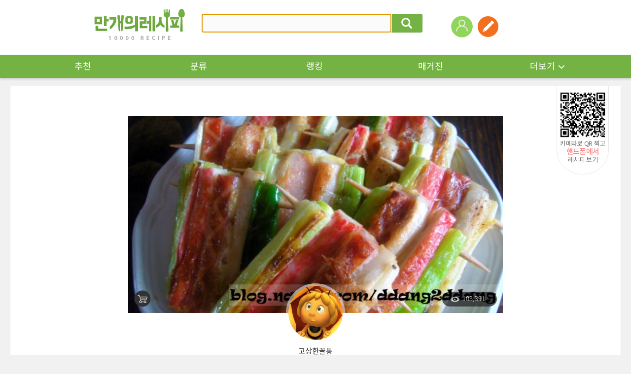

--- FILE ---
content_type: text/html; charset=UTF-8
request_url: https://gu.bizspring.net/p.php?guuid=a8ef6532902b9b2b5fae433004399193&domain=www.10000recipe.com&callback=bizSpring_callback_5637
body_size: 220
content:
bizSpring_callback_5637("WcupI7h5Epz8KbLT36iN9uH7tDFy4PG02bqKjHPX")

--- FILE ---
content_type: text/html; charset=UTF-8
request_url: https://www.10000recipe.com/recipe/ajax.html?q_mode=getListComment&seq=6834482&page=1
body_size: 696
content:
<div class="media reply_list"><div class="media-left"><a href="/profile/recipe_comment.html?uid=ddang2"><img class="media-object" src="https://recipe1.ezmember.co.kr/cache/rpf/2015/08/11/264cf8310fc9bd2690e5930286fb60e81.jpg" data-holder-rendered="true"></a></div><div class="media-body"><h4 class="media-heading"><b class="info_name_f">고상한꼴통</b>2015-10-07 16:38<span>|</span><a href="javascript:void(0);" onClick="doCommentReply(39501090)">답글</a><span>|</span><a href="javascript:problem_open('rc','39501090');">신고</a></h4>야호!!감사합니다..<br />
앞으로 더 좋은 레시피 올리도록 노력할게요..^^</div><div id="replyCommentDiv_39501090" style="padding-left:50px;"></div></div><div class="media reply_list"><div class="media-left"><a href="/profile/recipe_comment.html?uid=gdubu33"><img class="media-object" src="https://recipe1.ezmember.co.kr/cache/rpf/2016/01/29/900013400086b533aef0411aeb3ee7d71.png" data-holder-rendered="true"></a></div><div class="media-body"><h4 class="media-heading"><b class="info_name_f">만개의레시피</b>2015-10-06 13:51<span>|</span><a href="javascript:void(0);" onClick="doCommentReply(39501035)">답글</a><span>|</span><a href="javascript:problem_open('rc','39501035');">신고</a></h4>안녕하세요~ 만개의레시피 운영팀입니다.<br />
쉐프님의 레시피가 [추석음식 레시피 콘테스트]수상작으로 선정되었습니다!!!!<br />
10월 12일(월)까지 이벤트&gt;당첨자 발표 메뉴에 방문하셔서 비밀 댓글로 배송정보를 남겨주시면 고급 편백나무 수공예 도마를 보내드리도록 하겠습니다^^<br />
다시 한번 수상을 축하 드리며 앞으로도 만개의레시피 많이 사랑해주세요♥<br />
감사합니다!</div><div id="replyCommentDiv_39501035" style="padding-left:50px;"></div></div><div class="media reply_list"><div class="media-left"><a href="/profile/recipe_comment.html?uid=sasami36"><img class="media-object" src="https://recipe1.ezmember.co.kr/cache/rpf/2017/09/24/12b870476131f1c3670eaf2686f873b31.jpg" data-holder-rendered="true"></a></div><div class="media-body"><h4 class="media-heading"><b class="info_name_f">계란찜고퀼</b>2015-09-24 20:03<span>|</span><a href="javascript:void(0);" onClick="doCommentReply(39500465)">답글</a><span>|</span><a href="javascript:problem_open('rc','39500465');">신고</a></h4>아..맛나겠네요..</div><div id="replyCommentDiv_39500465" style="padding-left:50px;"></div></div>

--- FILE ---
content_type: text/html; charset=UTF-8
request_url: https://www.10000recipe.com/recipe/ajax.html?q_mode=get_recipe_qrcode&seq=6834482
body_size: -29
content:
{"qr":"https:\/\/recipe1.ezmember.co.kr\/cache\/recipe\/2024\/05\/08\/qr_6834482.png"}

--- FILE ---
content_type: text/html; charset=utf-8
request_url: https://www.google.com/recaptcha/api2/aframe
body_size: 267
content:
<!DOCTYPE HTML><html><head><meta http-equiv="content-type" content="text/html; charset=UTF-8"></head><body><script nonce="XY1GpyW0Ely4o1x69av5cQ">/** Anti-fraud and anti-abuse applications only. See google.com/recaptcha */ try{var clients={'sodar':'https://pagead2.googlesyndication.com/pagead/sodar?'};window.addEventListener("message",function(a){try{if(a.source===window.parent){var b=JSON.parse(a.data);var c=clients[b['id']];if(c){var d=document.createElement('img');d.src=c+b['params']+'&rc='+(localStorage.getItem("rc::a")?sessionStorage.getItem("rc::b"):"");window.document.body.appendChild(d);sessionStorage.setItem("rc::e",parseInt(sessionStorage.getItem("rc::e")||0)+1);localStorage.setItem("rc::h",'1769338726507');}}}catch(b){}});window.parent.postMessage("_grecaptcha_ready", "*");}catch(b){}</script></body></html>

--- FILE ---
content_type: application/javascript; charset=utf-8
request_url: https://fundingchoicesmessages.google.com/f/AGSKWxWZ3tjtMhYHMLIXVKcfNpisCIO5qwvsrlrvPInkQiRwRIdF8VXQENn0QHGzivttac-USW7hKoAZGb56SZLoi3330oz3c0RJE_FhNfGH0hNj3PKVU-nP1bfJ1DCqVOZ19YQ13XGSM4QmvLXfSZTRxMzEZvIfDHnCxTBfLhRSVoC2lfdwmhnwUv6lw23u/_/adunix./adcdn./show_ad?.uk/ads//adspf.
body_size: -1289
content:
window['537d2675-baa6-4b7d-bba9-cb118bf64c0b'] = true;